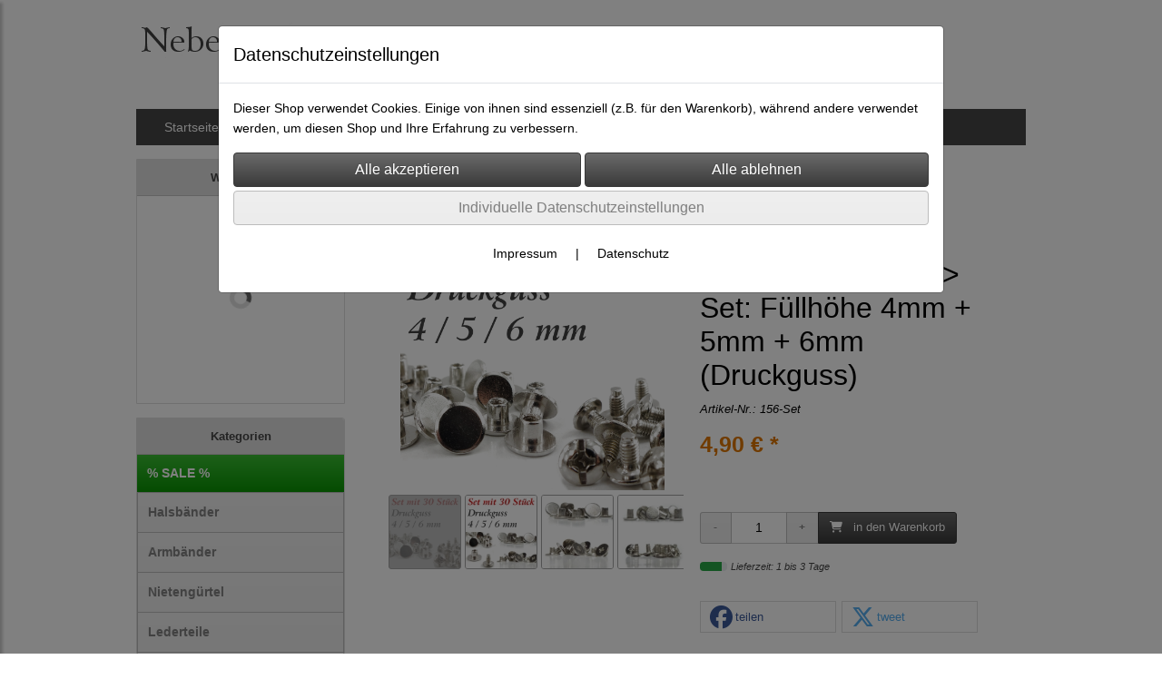

--- FILE ---
content_type: text/html; charset=UTF-8
request_url: https://www.nietenschmuck.de/zubehor_30_stuck_gurtelschrauben_set_fullhohe_4mm_5mm_6mm_druckguss_/bild/7
body_size: 11114
content:

<!DOCTYPE html>
<html lang="de">
<head>

		<base href="//www.nietenschmuck.de" />
	<meta http-equiv="Content-Language" content="de" />
    <meta charset="utf-8">  
	<meta http-equiv="content-type" content="text/html; charset=utf-8">
    <title>Zubehör: 30 Stück Gürtelschrauben >> Set:  Füllhöhe 4mm + 5mm + 6mm (Druckguss) - Nietenschmuck Shop - Killernieten - Choker - Nietengürtel - Nietenhalsband - Nietenarmband - Nieten - Schraubnieten - Gothic - Punk - Steampunk</title>
    <meta name="keywords" content="Zubehör: 30 Stück Gürtelschrauben >> Set:  Füllhöhe 4mm + 5mm + 6mm (Druckguss), Zubehör:, 30, Stück, Gürtelschrauben, >>, Set:, , Füllhöhe, 4mm, +, 5mm, +, 6mm, (Druckguss), 
		
			
				
		
			
			
				Nieten & Zubehör
			
		
		
			
				Gürtelschrauben
			
		
			
		" />
    <meta name="description" content="Zubehör: 30 Stück Gürtelschrauben >> Set:  Füllhöhe 4mm + 5mm + 6mm (Druckguss) - Preis: 4,90 € - Zubeh&ouml;rKleinstahlteile &amp; Verbindungen
Buch- G&uuml;rtelschrauben,Chicagoschrauben
Setangeb..." />
	<meta name="viewport" content="width=device-width, initial-scale=1, shrink-to-fit=no">
	<link href="/data/pics/favicon/favicon_.ico" rel="shortcut icon" type="image/x-icon" /><meta name="google-site-verification" content="GIC5-jvMl2bSA66NqtJjcK_hQyhE3-WhsNLETU89awY" /><meta name="robots" content="index, follow" />
	<link rel="alternate" type="application/rss+xml" title="Nietenschmuck Shop - Killernieten - Choker - Nietengürtel - Nietenhalsband - Nietenarmband - Nieten - Schraubnieten - Gothic - Punk - Steampunk RSS Feed" href="/rss" />
	<link rel="canonical" href="https://www.nietenschmuck.de/zubehor_30_stuck_gurtelschrauben_set_fullhohe_4mm_5mm_6mm_druckguss_"/>    <meta name="page-topic" content="" />
    <meta name="distribution" content="global" />
	<meta HTTP-EQUIV="cache-control" content="no-cache" />

    
	<noscript>
		<link rel="STYLESHEET" media="screen" type="text/css" href="/style" />
	</noscript>			
		
		<script type="text/javascript" src="/javascript"></script>
		
				
		<script type="text/javascript">
			
			document.write('<link rel="stylesheet" media="screen" type="text/css" href="/style">');

			/* <![CDATA[ */
			_confg['demo'] = false;			
			_confg['cancel_orderprocess_id'] = 49409;
			_confg['last_page_name'] = 'zubehor_30_stuck_gurtelschrauben_set_fullhohe_4mm_5mm_6mm_druckguss_';
			_confg['last_page_name_temp'] = 'zubehor_30_stuck_gurtelschrauben_set_fullhohe_4mm_5mm_6mm_druckguss_';
			_confg['load_social_media'] = true;
			_confg['standalone_orderprocess'] = false;
			_confg['gallery_scroll_animation'] = 0;
			_confg['popup_after_into_cart'] = false;
			_confg['curreny_code_type'] = 'EUR';
			
			var hashManager;			

			$(function() {
				onload();

				// convert html to ajax links
				optimize_html_links();
				optimize_special_html_links();
				
				// HISTORY
				History.Adapter.bind(window,'statechange',function() {
					historyTarget(History.getState().data.id);
				});
				
				// if ID in url
				if ( (49409 != 0) && (!false) ) {
											// NON-JS-tagcloud-link to JS
						if (document.URL.search(/\/search\/+/) != -1) {
							var tagcloud_data = document.URL.split('/search/');
							$('#input_topsearch').val(decodeURI(tagcloud_data[1]));
							search('top');
						}
						else {
							var reloaded_pagename = 'page';
							if (false) {
								// extract name in html5-format-url
								reloaded_pagename = '';
							}						
							_confg['goto'] = 'reload';
							
							// add something to url, otherwise site wont reload, because its the same URL
							if (reloaded_pagename.slice(-1) == '-') {
								reloaded_pagename = reloaded_pagename.substr(0, reloaded_pagename.length-1);
							}
							else {
								reloaded_pagename = reloaded_pagename+"-";
							}
							// load requested page
							addHistoryEvent(reloaded_pagename, 49409);
						}
									}
				// hash in URL
				else {
											//_confg['site_entered'] = true;
						_confg['scroll'] = false;
						addHistoryEvent('Startseite', 39202120);				}
				
				
				// demo slider
							});
			
						_confg['automatic_scroll'] = 'Y';

			
		var lang = [];lang['besucher_online'] = 'Besucher online';lang['captcha_error'] = 'Der Sicherheitscode wurde nicht korrekt eingegeben.';lang['diese_email_existiert_nicht'] = 'Diese Emailadresse existiert nicht';lang['email_muss_validiert_werden'] = 'Ihnen wurde soeben eine Bestätigungs-Email zu Ihrer neuen Emailadresse geschickt. Sobald Sie diese bestätigt haben gilt diese neue Emailadresse.';lang['passwort_wurde_geaendert'] = 'Ihr Passwort wurde geändert.';lang['anfrage_nicht_versendet_weil_zu_lange_inaktiv'] = '<b>Ihre Anfrage konnte nicht versendet werden, da Sie zu lange inaktiv waren!</b><br/>Bitte loggen Sie sich erneut ein.';lang['anfrage_erfolgreich_versendet'] = '<b>Ihre Anfrage wurde erfolgreich versendet.</b><br/>Eine Antwort erhalten Sie an folgende Email-Adresse';lang['aus_warenkorb_entfernt'] = 'Produkt aus Warenkorb entfernt';lang['kein_gueltiger_wert'] = 'Kein gültiger Wert';lang['startseite'] = 'Startseite';lang['mein_konto'] = 'Mein Konto';lang['login'] = 'Login';lang['adresse_nicht_gefunden'] = 'Die folgende Adresse wurde leider nicht gefunden und kann nicht grafisch dargestellt werden';lang['von_merkzettel_entfernt'] = 'von Merkzettel entfernt';lang['auf_merkzettel_gesetzt'] = 'auf Merkzettel gesetzt';lang['ihr_kommentar_wurde_erfolgreich_eingetragen'] = 'Ihre Bewertung wurde erfolgreich eingetragen.';lang['einloggen_um_kommentar_zu_schreiben'] = 'Sie müssen eingeloggt sein um eine Bewertung eintragen zu können.';lang['alle_felder_ausfuellen'] = 'Bitte füllen Sie alle erforderlichen Felder aus';lang['bewertung_100_zeichen'] = 'Die Bewertung muss mindestens 100 Zeichen lang sein';lang['bestellstatus'] = 'Bestellstatus';lang['warenkorb'] = 'Warenkorb';lang['bitte_geben_sie_einen_suchbegriff_ein'] = 'Bitte geben Sie einen Suchbegriff ein.';lang['mindestbestellmenge_unterschritten'] = 'Die Mindestbestellmenge darf nicht unterschritten werden.';lang['mindestbestellmenge'] = 'Mindestbestellmenge';lang['bestellung_erfolgreich_versendet'] = 'Bestellung erfolgreich versendet';lang['fehlende_angaben_ergaenzen'] = 'Bitte ergänzen Sie alle fehlenden Angaben';lang['gueltige_menge_angeben'] = 'Bitte geben Sie eine gültige Menge an (ganze Zahlen)';lang['daten_geaendert'] = 'Daten wurden geändert';lang['zahlungsart_gewaehlt'] = 'Zahlungsart gewählt';lang['lieferadresse'] = 'lieferadresse';lang['suche'] = 'Suche';lang['aus_warenkorb_entfernen'] = 'Folgendes Produkt aus Warenkorb entfernen:';lang['erst_registrieren'] = 'Sie müssen sich erst registrieren / einloggen';lang['packstation_und_nummer'] = 'Packstation und Nummer';lang['strasse_und_hausnummer'] = 'Straße und Hausnummer';lang['account_geloescht'] = 'Ihr Kundenaccount wurde gelöscht.';lang['validate_same_psws'] = 'Die Passwörter müssen übereinstimmen';lang['validate_emailExists'] = 'Diese E-Mail-Adresse ist schon vergeben.';lang['validate_emailDoesNotExists'] = 'Diese E-Mail-Adresse existiert nicht.';lang['validate_wrongPSW'] = 'Das Passwort ist nicht korrekt.';lang['validate_email'] = 'Geben Sie bitte eine gültige E-Mail Adresse ein (z.B. max@mustermann.de).';lang['validate_required'] = 'Dieses Feld muss ausgefüllt werden.';lang['mindestens_xx_zeichen'] = 'Noch mindestens XX Zeichen.';			/* ]]> */
		</script>
		
			
	

</head>


<body class="" id="body" data-spy="scroll" data-target="#header" data-offset="10" style="background-color: #ffffff;">
	
	<div class="body">
		<input type="hidden" id="filter_cat_id" value="none" />
		<input type="hidden" id="filter_activated" value="0" />		
		<input type="hidden" id="filter_rangeinput_min_price" value="" />
		<input type="hidden" id="filter_rangeinput_max_price" value="" />
		<input type="hidden" id="filter_rangeinput_min_current" value="" />
		<input type="hidden" id="filter_rangeinput_max_current" value="" />
		<input type="hidden" id="filter_manufacturer" value="" />
		<div class="tooltip left tooltip-fixed" id="popover_notice" tabindex="-1" role="popover">
		</div>
		<nav id="sidebar-left" class="mobile-sidebar-menu" data-toggle="collapse">
			<div class="row no-gutters m-2">
				<div class="col-8">
		<div class="header-search ml-0 align-self-center search-mobile">
			<div class="input-group">
				<input type="text" class="form-control " id="inp_search-mobile" placeholder="Suche..." onkeypress="key_press_enter(0, 0, 'search-mobile', event);">
					<span class="input-group-btn">
						<button class="btn btn-light" type="button" onclick="search('search-mobile', 0);"><i class="fa fa-search"></i></button>
					</span>
			</div>
		</div>
				</div>
				<div class="col-4">
				<div id="dismiss" class="float-right">
					<i class="fas fa-arrow-left"></i>
				</div>
				</div>
				
			</div>
			<div id="menu-content" class="m-1"></div>
		</nav>
		<nav id="sidebar-right" class="mobile-sidebar-cart" data-toggle="collapse">
			<div class="row no-gutters m-2">
				<div id="dismiss">
					<i class="fas fa-arrow-right"></i>
				</div>
			</div>
			<div class="m-2" id="cart-mobile">
			</div>
		</nav>
		<div class="overlay"></div>
		<header id="header-fixed" class="header header-scroll-control d-block d-lg-none">
			<div class="header-body container-fluid h-100">
				<div class="header-container container container-fluid p-0 h-100">
					<div class="header-row container-fluid p-0 h-100">
						<div class="col justify-content-start h-100">
							<div class="row h-100">
		<button class="btn header-btn-collapse-nav align-self-center" data-toggle="collapse" data-target=".mobile-sidebar-menu">
			<i class="fa fa-bars"></i>
		</button>
		<div class="header-search ml-0 align-self-center d-none d-lg-block">
			<div class="input-group">
				<input type="text" class="form-control header-search-inp" id="inp_search-header" placeholder="Suche..." onkeypress="key_press_enter(0, 0, 'search-header', event);">
					<span class="input-group-btn">
						<button class="btn btn-light" type="button" onclick="search('search-header', 0);"><i class="fa fa-search"></i></button>
					</span>
			</div>
		</div>
									<div class="d-lg-none align-self-center ml-auto mobile-header-logo">
										<a id="html_link_shq96wFkqa" name="startseite" coords="index.php?id=39202120" href="/startseite" scroll_to_top="false">
											<img alt="Logo" src="data/pics/logo/logo_mobile_1610388296.jpg">
										</a>
									</div>
								<div class="align-self-center ml-auto">
									
		<button class="btn header-btn-collapse-cart align-self-center" data-toggle="collapse" data-target=".mobile-sidebar-cart">
			<i class="fa fa-shopping-cart"></i>
		</button>
								</div>
							</div>
						</div>
					</div>
				</div>
			</div>
		</header>
			<header id="header-logo" class="header ">
				<div class="header-body">
					<div id="div_logo" class="header-container container container-fluid p-0 div_logo">
						<div class="header-row container-fluid p-0" style="background-color: #ffffff;">
							
			<div class="card d-none d-lg-flex">
				<img onclick="addHistoryEvent('Startseite', 39202120);" onload="$(this).css('maxWidth', '1100px');" class="card-img img-fluid" src="data/pics/logo/logo_1530183468.jpg?rand=344712999" alt="Logo">
				<div class="card-img-overlay">
					
		<div id="orderprocess_backtoshop_button_outer" class="orderprocess_backtoshop_button_outer hide" style="">
			<a class="btn btn-sm" href="javascript: ;" data-confirm-action="var arr=['191021202', '191021203', '191021204', '191021205', '191502120']; if ( (_confg['cancel_orderprocess_id'] != '') && (jQuery.inArray(_confg['cancel_orderprocess_id'].toString(), arr) == -1)) { addHistoryEvent(_confg['cancel_orderprocess_name'], _confg['cancel_orderprocess_id']); } else { addHistoryEvent('Startseite', 39202120); } " data-confirm="Zurück zum Shop und Bestellvorgang unterbrechen?">Zurück zum Shop</a>
			
		</div>
		<div class="header-search ml-0 align-self-center d-none d-lg-block">
			<div class="input-group">
				<input type="text" class="form-control " id="inp_search-logo" placeholder="Suche..." onkeypress="key_press_enter(0, 0, 'search-logo', event);">
					<span class="input-group-btn">
						<button class="btn btn-light" type="button" onclick="search('search-logo', 0);"><i class="fa fa-search"></i></button>
					</span>
			</div>
		</div>
				</div>
			</div>
						</div>
					</div>
				</div>
			</header>
			<header id="header" class="header ">
				<div class="header-body p-0 ">
					
					
		<div class="header-container container container-fluid p-0">
			<div class="header-row container-fluid menu">
				<div class="col justify-content-start">
					<div class="row">
						<div class="header-nav">
							<div class="header-nav-main header-nav-main-effect-1 header-nav-main-sub-effect-1">
								
<nav class="collapse nav" role="navigation">
<ul class="nav nav-pills" id="mainNav">
			<li ><a id="html_link_N5YpKvNQjf" name="startseite" coords="index.php?id=39202120" href="/startseite" scroll_to_top="false">Startseite</a></li><li onclick="_confg['scroll'] = false;"><a id="html_link_BmZbbmLd23" name="nietengurtel" coords="index.php?id=29010212033" href="/p/nietenguertel/0/1" scroll_to_top="false">Nietengürtel</a></li><li onclick="_confg['scroll'] = false;"><a id="html_link_A4Sa65pB2j" name="halsbander" coords="index.php?id=29010212020" href="/p/halsbaender/0/1" scroll_to_top="false">Halsbänder</a></li><li onclick="_confg['scroll'] = false;"><a id="html_link_IbNEg89Dtv" name="armbander" coords="index.php?id=29010212026" href="/p/armbaender/0/1" scroll_to_top="false">Armbänder</a></li><li onclick="_confg['scroll'] = false;"><a id="html_link_2aN8XaHeUK" name="lederteile" coords="index.php?id=29010212042" href="/p/lederteile/0/1" scroll_to_top="false">Lederteile</a></li><li class="dropdown " onclick="_confg['scroll'] = false;"><a class="dropdown-item dropdown-toggle" id="html_link_dvp4WiRjh6" name="killernieten_nieten" coords="index.php?id=29010212034" href="/p/nieten-und-zubehoer/0/1" scroll_to_top="false">Killernieten & Nieten</a><ul class="dropdown-menu">
							<li onclick="">
								<a class="dropdown-item" id="html_link_SfZFoSXm9M" name="schraubnieten_stuck" coords="index.php?id=29010212036" href="/p/schraubnieten_stuck/0/1" scroll_to_top="false">
									Schraubnieten  >> Stück</a></li>
							<li onclick="">
								<a class="dropdown-item" id="html_link_rWGOiybfW0" name="schraubnieten_menge" coords="index.php?id=29010212037" href="/p/schraubnieten_menge/0/1" scroll_to_top="false">
									Schraubnieten >> Menge</a></li>
							<li onclick="">
								<a class="dropdown-item" id="html_link_WXteHBKigq" name="o-ringe_d-ringe" coords="index.php?id=29010212041" href="/p/o-ringe_d-ringe/0/1" scroll_to_top="false">
									O-Ringe >>  D-Ringe</a></li>
							<li onclick="">
								<a class="dropdown-item" id="html_link_YHTR0CIYFF" name="gurtelschrauben" coords="index.php?id=29010212040" href="/p/guertelschrauben/0/1" scroll_to_top="false">
									Gürtelschrauben</a></li>
							<li onclick="">
								<a class="dropdown-item" id="html_link_2X6XrJOmQU" name="hohlnieten" coords="index.php?id=29010212039" href="/p/hohlnieten/0/1" scroll_to_top="false">
									Hohlnieten</a></li>
							<li onclick="">
								<a class="dropdown-item" id="html_link_YBL3Fvsl7B" name="motivnieten" coords="index.php?id=29010212038" href="/p/motivnieten/0/1" scroll_to_top="false">
									Motivnieten</a></li>
							<li onclick="">
								<a class="dropdown-item" id="html_link_LsTOBtAR4f" name="schnallen_karabiner" coords="index.php?id=29010212046" href="/p/schnallen_karabiner/0/1" scroll_to_top="false">
									Schnallen >>  Karabiner</a></li></ul></li>
			<li ><a id="html_link_38BEGXNKlC" name="agb" coords="index.php?id=39402120" href="/content/agb" scroll_to_top="false">AGB</a></li>
			<li ><a id="html_link_cY788X6U7y" name="kontaktformular" coords="index.php?id=39602120" href="/content/kontaktformular" scroll_to_top="false">Kontakt</a></li>
</ul>
</nav>	
							</div>
							
						</div>
					</div>
				</div>
			</div>
		</div>
					
				</div>
			</header>
		<div role="main" class="main shop template-3">
			<div class="container container-fluid">
<div class="row" id="main_outer">
	
	<div id="div_main_links" class="col-12 col-lg-3 order-2 order-lg-1 div_main_links">
		
					<div class="row no-gutters">
						<div class="col-lg-12 d-none d-lg-block">
							<div id="side_cart" class="card sidebox left">
								<h6 class="card-header">Warenkorb</h2>		
								
								<div class="card-body pb-1 px-1">
									<table>
										<tbody id="cart">
										</tbody>
									</table>
								</div>
							</div>
						</div>
					</div>
	<div class="row no-gutters">
			<div class="col col-12 col-sm-6 col-lg-12">
				<div class="row no-gutters">
					<div class="col-lg-12 d-none d-lg-block">
						<div class="card sidebox left">
							<h6 id="headline_18" class="card-header">Kategorien</h2>		
							
							<div id="div_categories" class="card-body">
								
							<div class="side_div_cats" id="div_sidediv_cats_sa" onclick="_confg['scroll'] = false; addHistoryEvent('SALE', 290102120004);">
								<a class="btn sale" id="html_special_link_NwZQ0jpJPv" name="sale-cat" coords="index.php?id=2901021204" href="/p/SALE/0/1">
									% SALE %
								</a>
							</div>
				<div class="side_div_cats side_div_cats_parent" id="div_sidediv_cats_20" onclick="addHistoryEvent('halsbaender', 29010212020);" style="">
					<a class="btn  primary" id="html_special_link_c08he92jmd" name="produkte" coords="index.php?id=29010212020" href="/p/halsbaender/0/1">
							Halsbänder
							
					</a>
				</div>
				<div class="side_div_cats side_div_cats_parent" id="div_sidediv_cats_26" onclick="addHistoryEvent('armbaender', 29010212026);" style="">
					<a class="btn  primary" id="html_special_link_Yhs8BQoerr" name="produkte" coords="index.php?id=29010212026" href="/p/armbaender/0/1">
							Armbänder
							
					</a>
				</div>
				<div class="side_div_cats side_div_cats_parent" id="div_sidediv_cats_33" onclick="addHistoryEvent('nietenguertel', 29010212033);" style="">
					<a class="btn  primary" id="html_special_link_k8N6F1yrpa" name="produkte" coords="index.php?id=29010212033" href="/p/nietenguertel/0/1">
							Nietengürtel
							
					</a>
				</div>
				<div class="side_div_cats side_div_cats_parent" id="div_sidediv_cats_42" onclick="addHistoryEvent('lederteile', 29010212042);" style="">
					<a class="btn  primary" id="html_special_link_zDmiHJf3Cs" name="produkte" coords="index.php?id=29010212042" href="/p/lederteile/0/1">
							Lederteile
							
					</a>
				</div>
				<div class="side_div_cats side_div_cats_parent" id="div_sidediv_cats_34" onclick="addHistoryEvent('nieten-und-zubehoer', 29010212034);" style="">
					<a class="btn  primary" id="html_special_link_1mb337QLvs" name="produkte" coords="index.php?id=29010212034" href="/p/nieten-und-zubehoer/0/1">
							Nieten & Zubehör
							
					</a>
				</div><div class="side_cats_sub_outer ">
				<div class="side_div_cats side_div_cats_child" id="div_sidediv_cats_36" onclick="addHistoryEvent('schraubnieten_stuck', 29010212036);" style="padding-left: 17px;">
					<a class="btn  catside_child btn-sm" id="html_special_link_yvnswxsE8D" name="produkte" coords="index.php?id=29010212036" href="/p/schraubnieten_stuck/0/1">
							Schraubnieten  >> Stück
							
					</a>
				</div>
				<div class="side_div_cats side_div_cats_child" id="div_sidediv_cats_37" onclick="addHistoryEvent('schraubnieten_menge', 29010212037);" style="padding-left: 17px;">
					<a class="btn  catside_child btn-sm" id="html_special_link_MYpJZFur9R" name="produkte" coords="index.php?id=29010212037" href="/p/schraubnieten_menge/0/1">
							Schraubnieten >> Menge
							
					</a>
				</div>
				<div class="side_div_cats side_div_cats_child" id="div_sidediv_cats_41" onclick="addHistoryEvent('o-ringe_d-ringe', 29010212041);" style="padding-left: 17px;">
					<a class="btn  catside_child btn-sm" id="html_special_link_3qEhil1kkK" name="produkte" coords="index.php?id=29010212041" href="/p/o-ringe_d-ringe/0/1">
							O-Ringe >>  D-Ringe
							
					</a>
				</div>
				<div class="side_div_cats side_div_cats_child" id="div_sidediv_cats_40" onclick="addHistoryEvent('guertelschrauben', 29010212040);" style="padding-left: 17px;">
					<a class="btn  catside_child btn-sm" id="html_special_link_4q9pLxEXMQ" name="produkte" coords="index.php?id=29010212040" href="/p/guertelschrauben/0/1">
							Gürtelschrauben
							
					</a>
				</div>
				<div class="side_div_cats side_div_cats_child" id="div_sidediv_cats_39" onclick="addHistoryEvent('hohlnieten', 29010212039);" style="padding-left: 17px;">
					<a class="btn  catside_child btn-sm" id="html_special_link_nrYDBE0YGu" name="produkte" coords="index.php?id=29010212039" href="/p/hohlnieten/0/1">
							Hohlnieten
							
					</a>
				</div>
				<div class="side_div_cats side_div_cats_child" id="div_sidediv_cats_38" onclick="addHistoryEvent('motivnieten', 29010212038);" style="padding-left: 17px;">
					<a class="btn  catside_child btn-sm" id="html_special_link_LpOHHNLQJT" name="produkte" coords="index.php?id=29010212038" href="/p/motivnieten/0/1">
							Motivnieten
							
					</a>
				</div>
				<div class="side_div_cats side_div_cats_child" id="div_sidediv_cats_46" onclick="addHistoryEvent('schnallen_karabiner', 29010212046);" style="padding-left: 17px;">
					<a class="btn  catside_child btn-sm" id="html_special_link_yi9lVmATu9" name="produkte" coords="index.php?id=29010212046" href="/p/schnallen_karabiner/0/1">
							Schnallen >>  Karabiner
							
					</a>
				</div></div>
							</div>
						</div>
					</div>
				</div>
			</div>
			<div class="col col-12 col-sm-6 col-lg-12">
				<div class="row no-gutters">
					<div class="col-lg-12 d-none d-lg-block">
						<div class="card sidebox left">
							<h6 id="headline_20" class="card-header">Artikelsuche</h2>		
							
							<div id="div_sidesearch" class="card-body">
								
	<div>
		<div id="non_js_div_search" name="search_1">
		<form ENCTYPE="multipart/form-data" action="/2901021202/suchergebnisse" method="post" style="margin: 0px; padding: 0px;">
			
			<div class="row no-gutters">
			
				<input type="hidden" name="action" value="search" />
	<div class="header-search m-0 p-2">
		<div class="input-group">
			<input type="text" class="form-control" id="inp_search-side_1" name="search" placeholder="Suche..." onkeypress="key_press_enter(1, 0, 'search-side', event);">
				<span class="input-group-btn">
					<button id="non_js_search" class="btn btn-light" type="button" onclick="search('search-side', 1);"><i class="fa fa-search"></i></button>
				</span>
		</div>
	</div>
			</div>
		</form>
		</div>
		<div style="display: none; visibility: hidden;">
	<div class="header-search m-0 p-2">
		<div class="input-group">
			<input type="text" class="form-control" id="inp_search-side_1" name="search" placeholder="Suche..." onkeypress="key_press_enter(1, 0, 'search-side', event);">
				<span class="input-group-btn">
					<button id="js_btn_search_1" class="btn btn-light" type="button" onclick="search('search-side', 1);"><i class="fa fa-search"></i></button>
				</span>
		</div>
	</div>
		</div>
	</div>
							</div>
						</div>
					</div>
				</div>
			</div>
			<div class="col col-12 col-sm-6 col-lg-12">
				<div class="row no-gutters">
					<div class="col-lg-12 d-none d-lg-block">
						<div class="card sidebox left">
							<h6 id="div_login_headline" class="card-header">Login</h2>		
							
							<div id="div_login" class="card-body">
								
		<div class="row no-gutters p-2">
			<div class="col-12">
	<div class="box-content">
		<form>
			<div class="form-row m-0">
				<div class="form-group w-100 mb-1">
					<div class="input-group">
						<div class="input-group-prepend">
							<span class="input-group-text"><i class="fas fa-envelope fa-fw"></i></span>
						</div>
						<input id="input_email_login_:::RANDOM:::" name="email" onkeypress="key_press_enter(':::RANDOM:::', 0, 'login', event);" class="form-control form-control-sm" type="text" placeholder="Email">
					</div>
				</div>
			</div>

			<div class="form-row m-0">				
				<div class="form-group w-100">
					<div class="input-group">
						<div class="input-group-prepend">
							<span class="input-group-text"><i class="fas fa-lock fa-fw"></i></span>
						</div>
						<input id="input_psw_:::RANDOM:::" name="userpsw" onkeypress="key_press_enter(':::RANDOM:::', 0, 'login', event);" class="form-control form-control-sm" type="password" placeholder="Passwort">
					</div>
				</div>
			</div>

			<div class="form-row">
				<div class="form-group col">
					<div class="form-check form-check-inline">
						<label class="form-check-label">
							<input class="form-check-input" type="checkbox" id="remind_me_:::RANDOM:::" name="remind_me"> eingeloggt bleiben?
						</label>
					</div>
				</div>
			</div>
			
			<div class="form-row">
				<div class="form-group col">
					<button type="button" onclick="log_in(':::RANDOM:::');" class="btn btn-sm float-right mb-1 w-100 text-right">einloggen</button>
				</div>
			</div>
		</form>
	</div>
			</div>
		</div>
	<div class="row no-gutters px-2 pb-2">
		<div class="col-12">
		<a id="html_link_sIgMqtj8er" name="registrierung" coords="index.php?id=19202120" href="/customer/register">Registrierung</a><br/>
		<a id="html_link_vDsh09gr5R" name="passwort-vergessen" coords="index.php?id=196021200" href="/customer/passwordreminder">Passwort vergessen</a>
	</div>
	</div>
							</div>
						</div>
					</div>
				</div>
			</div>
	</div>
	</div>

	<div id="div_inhalt" class="col-12 col-lg-9 order-1 order-lg-2 div_inhalt">
		
	<div class="col-12 col-lg-6" id="cat_path">
		<nav aria-label="breadcrumb">
			<ol class="breadcrumb" itemscope itemtype="http://schema.org/BreadcrumbList">
				
		<li class="breadcrumb-item" itemprop="itemListElement" itemscope  itemtype="http://schema.org/ListItem">
			
			<a itemprop="item" id="html_link_tDw1GuIU5W" name="nieten-und-zubehoer" coords="index.php?id=29010212034" href="/p/nieten-und-zubehoer/0/1">
				<span itemprop="name">Nieten & Zubehör</span>
			</a><meta itemprop="position" content="2" />
		</li>
		<li class="breadcrumb-item active" itemprop="itemListElement" itemscope  itemtype="http://schema.org/ListItem">
			<a itemprop="item" id="html_link_OE11CSOWrS" name="guertelschrauben" coords="index.php?id=29010212040" href="/p/guertelschrauben/0/1">
				<span itemprop="name">Gürtelschrauben</span>
			</a><meta itemprop="position" content="1" />
		</li>
			</ol>
		</nav>
	</div><div class="row no-gutters details_outer details_outer_409" itemscope itemtype="http://schema.org/Product">
		<div class="col-12 col-sm-6">
			
			<input type="hidden" id="quantity_imgs" name="quantity_imgs" value="8">
			
			<div class="details_image_img_outer">
					<a target="_blank" href="/productpics/762fdfac90552790ede9759cf5c6b50a/zubehor_30_stuck_gurtelschrauben_set_fullhohe_4mm_5mm_6mm_druckguss_-7.jpg">
					<div class="details_image_img_outer">
						<img class="img-fluid" alt="Bild 1 von Zubehör: 30 Stück Gürtelschrauben >> Set:  Füllhöhe 4mm + 5mm + 6mm (Druckguss)" src="/productpics/762fdfac90552790ede9759cf5c6b50a/zubehor_30_stuck_gurtelschrauben_set_fullhohe_4mm_5mm_6mm_druckguss_-7.jpg" style="cursor: pointer;" />
					</div>
					</a>
						<div class="image_gallery_thumbs_outer_non_js">
								<div class="non_js_image_gallery_thumbs_outer">
									<a target="" href="zubehor_30_stuck_gurtelschrauben_set_fullhohe_4mm_5mm_6mm_druckguss_/bild/9" class="non_js_image_gallery_thumbs ">
										<img border="0" alt="Bild 1 von Zubehör: 30 Stück Gürtelschrauben >> Set:  Füllhöhe 4mm + 5mm + 6mm (Druckguss)" src="/productthumbs/c60a850010979d2d73aff037c4c1e00f/zubehor_30_stuck_gurtelschrauben_set_fullhohe_4mm_5mm_6mm_druckguss_-9.jpg"/>
									</a>
								</div>
								<div class="non_js_image_gallery_thumbs_outer">
									<a target="" href="zubehor_30_stuck_gurtelschrauben_set_fullhohe_4mm_5mm_6mm_druckguss_/bild/2" class="non_js_image_gallery_thumbs ">
										<img border="0" alt="Bild 2 von Zubehör: 30 Stück Gürtelschrauben >> Set:  Füllhöhe 4mm + 5mm + 6mm (Druckguss)" src="/productthumbs/248e8da6c6aee0adb31c6faf8ba9fd83/zubehor_30_stuck_gurtelschrauben_set_fullhohe_4mm_5mm_6mm_druckguss_-2.jpg"/>
									</a>
								</div>
								<div class="non_js_image_gallery_thumbs_outer">
									<a target="" href="zubehor_30_stuck_gurtelschrauben_set_fullhohe_4mm_5mm_6mm_druckguss_/bild/3" class="non_js_image_gallery_thumbs ">
										<img border="0" alt="Bild 3 von Zubehör: 30 Stück Gürtelschrauben >> Set:  Füllhöhe 4mm + 5mm + 6mm (Druckguss)" src="/productthumbs/bccd23fd38d0c7e0d963b36d609ecef5/zubehor_30_stuck_gurtelschrauben_set_fullhohe_4mm_5mm_6mm_druckguss_-3.jpg"/>
									</a>
								</div>
								<div class="non_js_image_gallery_thumbs_outer">
									<a target="" href="zubehor_30_stuck_gurtelschrauben_set_fullhohe_4mm_5mm_6mm_druckguss_/bild/4" class="non_js_image_gallery_thumbs ">
										<img border="0" alt="Bild 4 von Zubehör: 30 Stück Gürtelschrauben >> Set:  Füllhöhe 4mm + 5mm + 6mm (Druckguss)" src="/productthumbs/afbf3ab6ac61629ff97e4575d1b15555/zubehor_30_stuck_gurtelschrauben_set_fullhohe_4mm_5mm_6mm_druckguss_-4.jpg"/>
									</a>
								</div>
								<div class="non_js_image_gallery_thumbs_outer">
									<a target="" href="zubehor_30_stuck_gurtelschrauben_set_fullhohe_4mm_5mm_6mm_druckguss_/bild/5" class="non_js_image_gallery_thumbs ">
										<img border="0" alt="Bild 5 von Zubehör: 30 Stück Gürtelschrauben >> Set:  Füllhöhe 4mm + 5mm + 6mm (Druckguss)" src="/productthumbs/c7ff9a35c9153bb4f0dc8256351ea829/zubehor_30_stuck_gurtelschrauben_set_fullhohe_4mm_5mm_6mm_druckguss_-5.jpg"/>
									</a>
								</div>
								<div class="non_js_image_gallery_thumbs_outer">
									<a target="" href="zubehor_30_stuck_gurtelschrauben_set_fullhohe_4mm_5mm_6mm_druckguss_/bild/6" class="non_js_image_gallery_thumbs ">
										<img border="0" alt="Bild 6 von Zubehör: 30 Stück Gürtelschrauben >> Set:  Füllhöhe 4mm + 5mm + 6mm (Druckguss)" src="/productthumbs/da213690cbf5ba278cb06b91e1969df7/zubehor_30_stuck_gurtelschrauben_set_fullhohe_4mm_5mm_6mm_druckguss_-6.jpg"/>
									</a>
								</div>
								<div class="non_js_image_gallery_thumbs_outer">
									<a target="" href="zubehor_30_stuck_gurtelschrauben_set_fullhohe_4mm_5mm_6mm_druckguss_/bild/7" class="non_js_image_gallery_thumbs  image_gallery_thumb_outer_clicked">
										<img border="0" alt="Bild 7 von Zubehör: 30 Stück Gürtelschrauben >> Set:  Füllhöhe 4mm + 5mm + 6mm (Druckguss)" src="/productthumbs/762fdfac90552790ede9759cf5c6b50a/zubehor_30_stuck_gurtelschrauben_set_fullhohe_4mm_5mm_6mm_druckguss_-7.jpg"/>
									</a>
								</div>
								<div class="non_js_image_gallery_thumbs_outer">
									<a target="" href="zubehor_30_stuck_gurtelschrauben_set_fullhohe_4mm_5mm_6mm_druckguss_/bild/8" class="non_js_image_gallery_thumbs ">
										<img border="0" alt="Bild 8 von Zubehör: 30 Stück Gürtelschrauben >> Set:  Füllhöhe 4mm + 5mm + 6mm (Druckguss)" src="/productthumbs/78fad166b9965d1ae01658c2ec977c5e/zubehor_30_stuck_gurtelschrauben_set_fullhohe_4mm_5mm_6mm_druckguss_-8.jpg"/>
									</a>
								</div>
						</div><link itemprop="image" href="/productpics/c60a850010979d2d73aff037c4c1e00f/zubehor_30_stuck_gurtelschrauben_set_fullhohe_4mm_5mm_6mm_druckguss_-9.jpg" /><link itemprop="image" href="/productpics/248e8da6c6aee0adb31c6faf8ba9fd83/zubehor_30_stuck_gurtelschrauben_set_fullhohe_4mm_5mm_6mm_druckguss_-2.jpg" /><link itemprop="image" href="/productpics/bccd23fd38d0c7e0d963b36d609ecef5/zubehor_30_stuck_gurtelschrauben_set_fullhohe_4mm_5mm_6mm_druckguss_-3.jpg" /><link itemprop="image" href="/productpics/afbf3ab6ac61629ff97e4575d1b15555/zubehor_30_stuck_gurtelschrauben_set_fullhohe_4mm_5mm_6mm_druckguss_-4.jpg" /><link itemprop="image" href="/productpics/c7ff9a35c9153bb4f0dc8256351ea829/zubehor_30_stuck_gurtelschrauben_set_fullhohe_4mm_5mm_6mm_druckguss_-5.jpg" /><link itemprop="image" href="/productpics/da213690cbf5ba278cb06b91e1969df7/zubehor_30_stuck_gurtelschrauben_set_fullhohe_4mm_5mm_6mm_druckguss_-6.jpg" /><link itemprop="image" href="/productpics/762fdfac90552790ede9759cf5c6b50a/zubehor_30_stuck_gurtelschrauben_set_fullhohe_4mm_5mm_6mm_druckguss_-7.jpg" /><link itemprop="image" href="/productpics/78fad166b9965d1ae01658c2ec977c5e/zubehor_30_stuck_gurtelschrauben_set_fullhohe_4mm_5mm_6mm_druckguss_-8.jpg" />
			</div>
		</div><div class="col-12 col-sm-6">
		<div class="details_name p-2">
			<h1 itemprop="name">Zubehör: 30 Stück Gürtelschrauben >> Set:  Füllhöhe 4mm + 5mm + 6mm (Druckguss)</h1>
			<p class="details_prod_nr m-0">Artikel-Nr.: <i>156-Set</i></p><meta itemprop="sku" content="156-Set" />
		</div><span itemprop="offers" itemscope itemtype="http://schema.org/Offer">
		<div class="details_price p-2">
			<div class="product_details_discount_price"><span>4,90 &euro; *</span><meta itemprop="price" content="4.90"/>
					<meta itemprop="priceCurrency" content="EUR" />
					<meta itemprop="itemCondition" content="http://schema.org/NewCondition" />
					<time itemprop="priceValidUntil" datetime="2026-04-21"/><meta itemprop="availability" content="http://schema.org/InStock" /><meta itemprop="url" content="https://www.nietenschmuck.de/zubehor_30_stuck_gurtelschrauben_set_fullhohe_4mm_5mm_6mm_druckguss_" />
				</div>
				<div class="details_add_infos pt-3">
					<br/><span><br/></span>
				</div>
		</div>
			<div class="row no-gutters details_button p-2">
				<div class="details_buttons w-100">
						<div class="quantity">
							<input type="button" class="btn minus" value="-">
							<input type="text" class="input-text qty text" id="amount_details_409" onkeypress="key_press_enter(409, 'amount_details_409', 'shop', event, $(this));" value="1" onfocus="if($(this).val() == '0') $(this).val('');" onblur="if ($(this).val() == '') $(this).val('0');">
							<input type="button" class="btn plus" value="+">
						</div>
					<button onclick="add_to_cart($(this), '409', 'amount_details_409', 0, 0);" class="btn btn-theme-static btn-gallery-intocart"><i class="fas fa-shopping-cart pr-2"></i> in den Warenkorb</button>
				</div>
			<span class="details_add_infos w-100 pt-3">
				
			<span class="row no-gutters details_delivery">
					<div class="progress delivery_bar float-left">
						<div class="progress-bar bg-success" role="progressbar" style="width: 80%" aria-valuenow="80" aria-valuemin="0" aria-valuemax="100"></div>
					</div>
				<span class="details_delivery_txt float-left pl-1">
					Lieferzeit: 1 bis 3 Tage		
				</span>
			</span>
			</span>
			</div>
			</span>
		</div>
				<div class="row no-gutters non-js-tabs">
					<ul>
						<h4>
				<li class="nav-item">
					<a class="nav-link active" id="tab-description" href="#description" data-toggle="tab" role="tab" aria-controls="description" aria-selected="true">
						Beschreibung
					</a>
				</li></h4>
					</ul>
						
					<ul>
						
				<div class="tab-pane fade show active" id="description" role="tabpanel" aria-labelledby="tab-description">
					<p><strong>Zubeh&ouml;r</strong><br /><strong>Kleinstahlteile &amp; Verbindungen</strong></p>
<p>Buch- G&uuml;rtelschrauben,<br />Chicagoschrauben</p>
<p><span style="color: #ff0000;"><strong>Setangebot mit 30 St&uuml;ck,</strong></span><br /><span style="color: #ff0000;"><strong>bestehend aus:</strong></span></p>
<p><span style="color: #ff0000;"><strong>10 St&uuml;ck mit F&uuml;llh&ouml;he 4mm<br /> 10 St&uuml;ck mit F&uuml;llh&ouml;he 5mm<br /> </strong></span><span style="color: #ff0000;"><strong>10 St&uuml;ck mit F&uuml;llh&ouml;he 6mm</strong></span></p>
<p>Material / Herstellung: Druckguss<br /> Innengewinde / Schraube: M3 <br /> Material: Druckguss <br /> Farbe: silber<span class="zentriert-2"><br /> <br /> Die Abbildungen in diesem Angebot zeigen den angebotenen Artikel in einer stark vergr&ouml;&szlig;erten Ansicht.</span></p>
<p>&nbsp;</p>
<p>&nbsp;</p>
<p>&nbsp;</p>
<p>&nbsp;</p>
<p>&nbsp;</p>
<p>&nbsp;</p>
<p>&nbsp;</p>
<p>&nbsp;</p>
<p>&nbsp;</p>
<p>&nbsp;</p>
<p>&nbsp;</p>
<p>&nbsp;</p>
<p>&nbsp;</p>
<p>&nbsp;</p>
<p>&nbsp;</p>
<p>&nbsp;</p>
<p>&nbsp;</p>
<p>&nbsp;</p>
<p>&nbsp;</p>
<p>&nbsp;</p>
<p>&nbsp;</p>
<p>&nbsp;</p>
<p>&nbsp;</p>
<p>&nbsp;</p>
<p>&nbsp;</p>
<p>&nbsp;</p>
<p>&nbsp;</p>
<p>&nbsp;</p>
<p>&nbsp;</p>
<p>&nbsp;</p>
<table width="100%">
<tbody>
<tr>
<td style="text-align: justify;" width="97%"><strong>Dark Style Accessoires by Nebelwerk: <br /> Gothic - Rock - Larp - Punk - Steampunk &amp; other People <br /> </strong> <br /> Spezialversand f&uuml;r Nietenartikel und Einzelnieten. Onlineshop f&uuml;r Nieten, Killernieten, Spitznieten, Ziernieten, Motivnieten und Hohlnieten. Exquisite Ledederarmb&auml;nder aus Lackleder sowie Nieteng&uuml;rtel, Nietenhalsb&auml;nder und Nietenarmb&auml;nder mit und ohne "Ring der O" finden Sie im Shop. Modeschmuck und spezielle Einzelnieten wie Pyramidennieten, Kegelnieten oder Schraubnieten wie Spitznieten, Spikenieten und Killernieten eignen sich auch bestens zum verzieren von Kleidung wie Jacken, Hosen oder Schuhen. Viele Kunden vertrauen seit vielen Jahren auf die Qualit&auml;t unserer Artikel und auf unseren Service.</td>
</tr>
</tbody>
</table>
				</div>
					</ul>
				</div>
				<div class="row no-gutters non-js-tabs">
					<ul>
						<h4>
				<li class="nav-item">
					<a class="nav-link" id="tab-manufacturer" href="#manufacturer" data-toggle="tab" role="tab" aria-controls="manufacturer" aria-selected="false">
						Hersteller
					</a>
				</li></h4>
					</ul>
						
					<ul>
						
				<div class="tab-pane" id="manufacturer" role="tabpanel" aria-labelledby="tab-manufacturer">
					
				</div>
					</ul>
				</div>
				<div class="row no-gutters non-js-tabs">
					<ul>
						<h4>
				<li class="nav-item">
					<a class="nav-link" id="tab-contact" href="#contact" data-toggle="tab" role="tab" aria-controls="contact" aria-selected="false">
						Frage stellen
					</a>
				</li></h4>
					</ul>
						
					<ul>
						
				<div class="tab-pane" id="contact" role="tabpanel" aria-labelledby="tab-contact">
					
		<div class="row no-gutters px-2">
			<div class="col-2 py-3 text-left contact_form_img"><i class="fas fa-envelope"></i></div>
			<div class="col-10 pt-4 text-left">Wir beantworten Ihre Fragen gerne! Über das untenstehende Formular können Sie uns diese zusenden.</div>
		</div>
		<form ENCTYPE="multipart/form-data" id="validate_form" action="/39602120/contact" method="post" style="margin: 0px; padding: 0px;">
			
			<div class="row no-gutters">
			
				<input type="hidden" name="action" value="" /><input type="hidden" name="" value="" />
		<div id="input_outer_email" class="col-12 col-md-6 form-group px-3 py-1">
			<label for="input_email" title="">Email: *</label>			
			<input class="form-control form-control-sm required email" id="input_email" required email type="text" name="input_email" value="" required>
		</div>
		<div id="input_outer_name" class="col-12 col-md-6 form-group px-3 py-1">
			<label for="input_name" title="">Name (optional):</label>			
			<input class="form-control form-control-sm" id="input_name" type="text" name="input_name" value="">
		</div>
		<input type="hidden" id="input_subject" name="input_subject" value="Zubehör: 30 Stück Gürtelschrauben >> Set:  Füllhöhe 4mm + 5mm + 6mm (Druckguss) [156-Set]" />
		<div id="input_outer_text" class="col-12 col-md-6 form-group px-3 py-1">
			<label for="input_text" title="">Text (optional):</label>			
			<textarea class="form-control" id="input_text" name="input_text"></textarea>
		</div>
		<div class="col-12 form-group px-3 py-1">
			<div class="form-check">
				<input class="form-check-input" type="checkbox" value="" name="copy" id="input_copy">
				<label class="form-check-label" for="input_copy">
					Kopie an mich
				</label>
			</div>
		</div><div class="w-100 d-none d-md-block"></div>
		<div class="col-12 col-md-6 form-group mt-4 mb-0 px-3 py-1" id="captcha_div">
			
		<img src="config/captcha/captcha.php?b7b5215cfd8d4cdd208d322f361ee275=b7b5215cfd8d4cdd208d322f361ee275&force=N" alt="bitte warten" />
		<a class="pl-2" href="javascript: reload_captcha();"><i class="fas fa-sync-alt"></i></a>
		</div><div class="w-100 d-none d-md-block"></div>
		<div class="col-12 col-md-6 form-group px-3 py-1">
			<div class="form-group">
				<label for="sfc">Eingabe Sicherheitscode: *</label>
				<input class="form-control form-control-sm" type="text" id="sfc" name="sfc" maxlength="5" value="" required />
			</div>
		</div><div class="w-100 d-none d-md-block"></div>
		<div class="col-12 form-group px-3 py-1">
			<div class="form-check">
				<input class="form-check-input" type="checkbox" value="" name="privacy" id="input_privacy" required>
				<label class="form-check-label" for="input_privacy">
					Ich willige ein, dass meine Angaben zur Bearbeitung und Beantwortung der Anfrage gemäß unserer <a modal-size="lg" id="box" href="templates/standard/sites/operation.navigation.php?do=get_site&what=privacy" border="0" target="_blank" title="Datenschutzerklärung">Datenschutzerklärung</a> elektronisch erhoben und gespeichert werden. <br/><br/><b>Hinweis:</b> Diese Einwilligung kann jederzeit mit Wirkung für die Zukunft per Nachricht an uns widerrufen werden. *
				</label>
			</div>
		</div><div class="w-100 d-none d-md-block"></div>
		<div class="col-12 col-md-6 px-3 py-3">* = Pflichtfelder
		</div>
		<div class="col-12 col-md-6 px-3 py-3 text-right">
				<button type="submit" name="btn_contact_form" id="btn_contact_form" class="btn btn-theme-static" alt="absenden" border="0">absenden</button>
		</div>
			</div>
		</form>
				</div>
					</ul>
				</div>
		</div>
	</div>

</div>
			</div>
		</div>
		<footer id="footer">
			<div class="container">
				<div class="row">
						<div class="col-12 col-md-6 col-lg-3">
						<h4 class="footer_headline">
							Rechtliches
						</h4>
						<div class="footer_link"><a id="html_link_sSpSeoUjZx" name="agb" coords="index.php?id=39402120" href="/content/agb">AGB</a>
						</div>
						<div class="footer_link"><a id="html_link_0MYUkcsNU8" name="impressum" coords="index.php?id=39302120" href="/content/impressum">Impressum</a>
						</div>
						<div class="footer_link"><a id="html_link_xnroxufT0k" name="datenschutz" coords="index.php?id=39802120" href="/content/datenschutz">Datenschutz</a>
						</div>
						<div class="footer_link"><a href='#modal_cct' data-toggle='modal' data-target='#modal_cct'>Cookieeinstellungen</a>
						</div>
								<div class="footer_link"><a id="html_link_LmbdHxjLhg" name="widerrufsrecht_muster-widerrufsformular" coords="index.php?id=39702120" href="/content/widerrufsbelehrung">Widerrufsrecht & Muster-Widerrufsformular</a>
								</div>
						</div>
						<div class="col-12 col-md-6 col-lg-3">
						<h4 class="footer_headline">
							Zahlungsmöglichkeiten
						</h4><div class="footer_link"><img src="templates/standard/pics/cashclasses/paypal.png" alt="Paypal" /></div><div class="footer_link">Vorkasse per Überweisung</div>
						</div>
						<div class="col-12 col-md-6 col-lg-3">
							<h4 class="footer_headline">
								Social Media
							</h4>
							<div class="footer_link">
								
		<div class="shariff" data-theme='white' data-title="Nietenschmuck Shop - Killernieten - Choker - Nietengürtel - Nietenhalsband - Nietenarmband - Nieten - Schraubnieten - Gothic - Punk - Steampunk" data-lang="de" data-backend-url="/config/shariff-backend/"" data-url="http://www.nietenschmuck.de" data-orientation="vertical" data-services="[&quot;facebook&quot;,&quot;twitter&quot;]"></div><script src="templates/standard/js/shariff.min.js"></script>
							</div>
						</div>
						<div class="col-12 col-md-6 col-lg-3">
						<div class="footer_link footer_priceinfo">
							<span id="copyright_p1" class="copyright_p1">* Alle Preise inkl. gesetzlicher MwSt., zzgl.</span> <a class="link_props_inerhit" rel="nofollow" id="box" boxwidth="600" boxheight="420" href="templates/standard/sites/get_dispatch_list.php" border="0" target="_blank" title="Versandkosten"><span id="copyright_p4" class="global_light">Versandkosten</span></a>
						</div>
						</div>
				</div>
			</div>
		</div><a id="scrolltotop" onclick="javascript: $('html, body').animate({ scrollTop: 0 });"><i class="fas fa-angle-up fa-2x"></i></a>
		<div class="modal fade" id="modal_confirm" tabindex="-1" role="dialog" aria-hidden="true">
			<div class="modal-dialog modal-lg" role="document">
				<div class="modal-content">
					<div class="modal-header">
						<h5 class="modal-title text-warning"><i class="fas fa-exclamation-circle fa-2x"></i></h5>
						<button type="button" class="close" data-dismiss="modal" aria-label="Close">
							<span aria-hidden="true">&times;</span>
						</button>
					</div>
					<div class="modal-body">
						<p></p>
					</div>
					<div class="modal-footer">
						<span id="modal-button-ok">
							<button type="button" class="btn" data-dismiss="modal">OK</button>
						</span>
						<span id="modal-button-yes-no">
							<button type="button" class="btn" data-dismiss="modal">Nein</button>
							<button type="button" class="btn btn-success">Ja</button>
						</span>
					</div>
				</div>
			</div>
		</div>
		<div class="modal fade" id="modal_popup" tabindex="-1" role="dialog" aria-hidden="true">
			<div class="modal-dialog modal-lg" role="document">
				<div class="modal-content">
					<div class="modal-header">
						<h5 class="modal-title"></h5>
						<button type="button" class="close" data-dismiss="modal" aria-label="Close">
							<span aria-hidden="true">&times;</span>
						</button>
					</div>
					<div class="modal-body">
						<p></p>
					</div>
				</div>
			</div>
		</div>
		<div class="modal fade" id="modal_popup_after_into_cart" tabindex="-1" role="dialog" aria-hidden="true">
			<div class="modal-dialog modal-lg" role="document">
				<div class="modal-content">
					<div class="modal-header">
						<h5 class="modal-title"></h5>
						<button type="button" class="close" data-dismiss="modal" aria-label="Close">
							<span aria-hidden="true">&times;</span>
						</button>
					</div>
					<div class="modal-body">
						<p id="cart_modal_msg"></p>
						<div class="row no-gutters">
							<div class="col-12 col-sm-6 pr-sm-1">
								<button type="button" class="btn btn-theme-static w-100" data-dismiss="modal" onclick="addHistoryEvent('Warenkorb', 191021202);">
									Warenkorb
								</button>
							</div>
							<div class="col-12 col-sm-6 pt-2 pt-sm-0 pl-sm-1">
								<button type="button" class="btn btn-theme-static w-100" data-dismiss="modal">
									Einkauf fortsetzen
								</button>
							</div>
						</div>
					</div>
				</div>
			</div>
		</div>
		<ul class="custom-menu">
			<li id="opennewtab" onclick="">Link in neuem Tab öffnen</li>
			<li id="opennewwindow" onclick="">Link in neuem Fenster öffnen</li>
		</ul>
	<form method="post">
	 <input type="hidden" name="cct" value=""/>
	 <input type="hidden" name="checkbox_essenziell_sitzung" value="on"/>

	<div class="modal fade" id="modal_cct" tabindex="-1" role="dialog" aria-hidden="true">
			<div class="modal-dialog modal-lg" role="document">
				<div class="modal-content">
					<div class="modal-header">
						<h5 class="modal-title">Datenschutzeinstellungen</h5>
					</div>
					<div class="modal-body">
						<p id="cct_modal_msg" class="cct_nonform_components">Dieser Shop verwendet Cookies. Einige von ihnen sind essenziell (z.B. für den Warenkorb), während andere verwendet werden, um diesen Shop und Ihre Erfahrung zu verbessern.</p>
						<div id="cct_form" class="cct_form_components" style="display:none">
						
								<div class="row">
									
									<div class="col-sm-12"><h5>Essenziell</h5>
															<ul class="list-group mb-4">
																<li class="list-group-item"><b>Shopsystem</b>
																<br/>Anbieter: Keine Übermittlung an Drittanbieter
																<br/>Zweck: Cookie zur Sicherstellung der Funktionsfähigkeit des Onlineshops und des Warenkorbs
																<br/>Datenschutz: <a href="https://www.nietenschmuck.de/content/datenschutz" target="_blank">https://www.nietenschmuck.de/content/datenschutz</a>
																<br/>Cookiename: cct, PHPSESSID
																<br/>Lebensdauer: Dauer der Sitzung bis 1 Stunde
																
															</li></ul><h5>Statistik</h5>
															<ul class="list-group mb-4">
																<li class="list-group-item"><b>Matomo Besucherstatistik</b>
																<br/>Anbieter: lokale Installation - Keine Übermittlung an Drittanbieter
																<br/>Zweck: Optimierung der Seitengestaltung
																<br/>Datenschutz: <a href="https://www.nietenschmuck.de/content/datenschutz" target="_blank">https://www.nietenschmuck.de/content/datenschutz</a>
																<br/>Cookiename: _pk_ref, _pk_cvar, _pk_id, _pk_ses
																<br/>Lebensdauer: Dauer der Sitzung bis 1 Jahr
																
																<label class="switch">
																	<input type="checkbox" name="checkbox-statistik-matomo" class="primary" >
																		<span class="chkswitch round"></span>
																</label>
															</li>
																<li class="list-group-item"><b>Google Analytics</b>
																<br/>Anbieter: Google LLC
																<br/>Zweck: Cookie von Google zur Steuerung der erweiterten Script- und Ereignisbehandlung.
																<br/>Datenschutz: <a href="https://policies.google.com/privacy?hl=de" target="_blank">https://policies.google.com/privacy?hl=de</a>
																<br/>Cookiename: _ga,_gat,_gid
																<br/>Lebensdauer: 2 Jahre
																
																<label class="switch">
																	<input type="checkbox" name="checkbox-statistik-googleanalytics" class="primary" >
																		<span class="chkswitch round"></span>
																</label>
															</li>
																<li class="list-group-item"><b>Google Adwords</b>
																<br/>Anbieter: Google LLC
																<br/>Zweck: Auswertung der Werbemaßnahmen
																<br/>Datenschutz: <a href="https://policies.google.com/privacy?hl=de" target="_blank">https://policies.google.com/privacy?hl=de</a>
																<br/>Cookiename: _ga,_gat,_gid
																<br/>Lebensdauer: 2 Jahre
																
																<label class="switch">
																	<input type="checkbox" name="checkbox-statistik-googleadwords" class="primary" >
																		<span class="chkswitch round"></span>
																</label>
															</li></ul>
											
									</div> 
									
								</div>
						
						
						</div>
						
						<div class="row no-gutters">
							<div class="col-12 col-sm-6 pt-2 pt-sm-0">
								<input type="submit" class="btn btn-theme-static w-100" name="cct_all" value="Alle akzeptieren">
							</div>
							
							<div class="col-12 col-sm-6 pt-2 pt-sm-0 pl-sm-1">
								<input type="submit" class="btn btn-theme-static w-100" name="cct_none" value="Alle ablehnen">
							</div>
						</div>
						<div class="row">
							<div class="col-12 my-1">
								<button type="button" class="btn btn-light w-100 cct_nonform_components" id="cct_showindiv">
									Individuelle Datenschutzeinstellungen
								</button>
								<input type="submit" class="btn btn-theme-static w-100 cct_form_components" name="cct_indiv" value="Speichern" style="display:none">
							</div>
						</div>
						
						<div class="row no-gutters">
							<div class="col-12 text-center my-3">
									<a class="mx-3" href="/content/impressum">Impressum</a> | <a class="mx-3" href="/content/datenschutz">Datenschutz</a>
							</div>
						</div>
					</div>
				</div>
			</div>
		</div>
	</form>
<script type="text/javascript">$("#cct_showindiv").click(function() {
    $(".cct_nonform_components").hide();
    $(".cct_form_components").show();
}); </script>


<script type="text/javascript">init_cct(); </script>	</div>
</body>
</html>



--- FILE ---
content_type: text/html; charset=UTF-8
request_url: https://www.nietenschmuck.de/templates/standard/sites/ajax_shop_proddetails.php
body_size: 4006
content:
Zubehör: 30 Stück Gürtelschrauben >> Set:  Füllhöhe 4mm + 5mm + 6mm (Druckguss) - Nietenschmuck Shop - Killernieten - Choker - Nietengürtel - Nietenhalsband - Nietenarmband - Nieten - Schraubnieten - Gothic - Punk - Steampunk(%seo%)
	<div class="col-12 col-lg-6" id="cat_path">
		<nav aria-label="breadcrumb">
			<ol class="breadcrumb" itemscope itemtype="http://schema.org/BreadcrumbList">
				
		<li class="breadcrumb-item" itemprop="itemListElement" itemscope  itemtype="http://schema.org/ListItem">
			
			<a itemprop="item" id="html_link_Hmr3pIWIEw" name="nieten-und-zubehoer" coords="index.php?id=29010212034" href="/p/nieten-und-zubehoer/0/1">
				<span itemprop="name">Nieten & Zubehör</span>
			</a><meta itemprop="position" content="2" />
		</li>
		<li class="breadcrumb-item active" itemprop="itemListElement" itemscope  itemtype="http://schema.org/ListItem">
			<a itemprop="item" id="html_link_9HifRGNs5u" name="guertelschrauben" coords="index.php?id=29010212040" href="/p/guertelschrauben/0/1">
				<span itemprop="name">Gürtelschrauben</span>
			</a><meta itemprop="position" content="1" />
		</li>
			</ol>
		</nav>
	</div><div class="row no-gutters details_outer details_outer_409" itemscope itemtype="http://schema.org/Product">
		<div class="col-12 col-sm-6">
			
			<input type="hidden" id="quantity_imgs" name="quantity_imgs" value="8">
			
			<div class="details_image_img_outer">
					<div id="fullscreen-gallery" quantity-imgs="8" class="royalSlider rsDefault">
							<a class="rsImg" data-rsbigimg="/productpics/c60a850010979d2d73aff037c4c1e00f/zubehor_30_stuck_gurtelschrauben_set_fullhohe_4mm_5mm_6mm_druckguss_-9.jpg" href="/productpics/c60a850010979d2d73aff037c4c1e00f/zubehor_30_stuck_gurtelschrauben_set_fullhohe_4mm_5mm_6mm_druckguss_-9.jpg" alt-text="Bild 1 von Zubehör: 30 Stück Gürtelschrauben >> Set:  Füllhöhe 4mm + 5mm + 6mm (Druckguss)">
								<img no-preload="no" alt="Bild 1 von Zubehör: 30 Stück Gürtelschrauben >> Set:  Füllhöhe 4mm + 5mm + 6mm (Druckguss)" class="rsTmb" src="/productthumbs/c60a850010979d2d73aff037c4c1e00f/zubehor_30_stuck_gurtelschrauben_set_fullhohe_4mm_5mm_6mm_druckguss_-9.jpg">
							</a>
							<a class="rsImg" data-rsbigimg="/productpics/248e8da6c6aee0adb31c6faf8ba9fd83/zubehor_30_stuck_gurtelschrauben_set_fullhohe_4mm_5mm_6mm_druckguss_-2.jpg" href="/productpics/248e8da6c6aee0adb31c6faf8ba9fd83/zubehor_30_stuck_gurtelschrauben_set_fullhohe_4mm_5mm_6mm_druckguss_-2.jpg" alt-text="Bild 2 von Zubehör: 30 Stück Gürtelschrauben >> Set:  Füllhöhe 4mm + 5mm + 6mm (Druckguss)">
								<img no-preload="no" alt="Bild 2 von Zubehör: 30 Stück Gürtelschrauben >> Set:  Füllhöhe 4mm + 5mm + 6mm (Druckguss)" class="rsTmb" src="/productthumbs/248e8da6c6aee0adb31c6faf8ba9fd83/zubehor_30_stuck_gurtelschrauben_set_fullhohe_4mm_5mm_6mm_druckguss_-2.jpg">
							</a>
							<a class="rsImg" data-rsbigimg="/productpics/bccd23fd38d0c7e0d963b36d609ecef5/zubehor_30_stuck_gurtelschrauben_set_fullhohe_4mm_5mm_6mm_druckguss_-3.jpg" href="/productpics/bccd23fd38d0c7e0d963b36d609ecef5/zubehor_30_stuck_gurtelschrauben_set_fullhohe_4mm_5mm_6mm_druckguss_-3.jpg" alt-text="Bild 3 von Zubehör: 30 Stück Gürtelschrauben >> Set:  Füllhöhe 4mm + 5mm + 6mm (Druckguss)">
								<img no-preload="no" alt="Bild 3 von Zubehör: 30 Stück Gürtelschrauben >> Set:  Füllhöhe 4mm + 5mm + 6mm (Druckguss)" class="rsTmb" src="/productthumbs/bccd23fd38d0c7e0d963b36d609ecef5/zubehor_30_stuck_gurtelschrauben_set_fullhohe_4mm_5mm_6mm_druckguss_-3.jpg">
							</a>
							<a class="rsImg" data-rsbigimg="/productpics/afbf3ab6ac61629ff97e4575d1b15555/zubehor_30_stuck_gurtelschrauben_set_fullhohe_4mm_5mm_6mm_druckguss_-4.jpg" href="/productpics/afbf3ab6ac61629ff97e4575d1b15555/zubehor_30_stuck_gurtelschrauben_set_fullhohe_4mm_5mm_6mm_druckguss_-4.jpg" alt-text="Bild 4 von Zubehör: 30 Stück Gürtelschrauben >> Set:  Füllhöhe 4mm + 5mm + 6mm (Druckguss)">
								<img no-preload="no" alt="Bild 4 von Zubehör: 30 Stück Gürtelschrauben >> Set:  Füllhöhe 4mm + 5mm + 6mm (Druckguss)" class="rsTmb" src="/productthumbs/afbf3ab6ac61629ff97e4575d1b15555/zubehor_30_stuck_gurtelschrauben_set_fullhohe_4mm_5mm_6mm_druckguss_-4.jpg">
							</a>
							<a class="rsImg" data-rsbigimg="/productpics/c7ff9a35c9153bb4f0dc8256351ea829/zubehor_30_stuck_gurtelschrauben_set_fullhohe_4mm_5mm_6mm_druckguss_-5.jpg" href="/productpics/c7ff9a35c9153bb4f0dc8256351ea829/zubehor_30_stuck_gurtelschrauben_set_fullhohe_4mm_5mm_6mm_druckguss_-5.jpg" alt-text="Bild 5 von Zubehör: 30 Stück Gürtelschrauben >> Set:  Füllhöhe 4mm + 5mm + 6mm (Druckguss)">
								<img no-preload="no" alt="Bild 5 von Zubehör: 30 Stück Gürtelschrauben >> Set:  Füllhöhe 4mm + 5mm + 6mm (Druckguss)" class="rsTmb" src="/productthumbs/c7ff9a35c9153bb4f0dc8256351ea829/zubehor_30_stuck_gurtelschrauben_set_fullhohe_4mm_5mm_6mm_druckguss_-5.jpg">
							</a>
							<a class="rsImg" data-rsbigimg="/productpics/da213690cbf5ba278cb06b91e1969df7/zubehor_30_stuck_gurtelschrauben_set_fullhohe_4mm_5mm_6mm_druckguss_-6.jpg" href="/productpics/da213690cbf5ba278cb06b91e1969df7/zubehor_30_stuck_gurtelschrauben_set_fullhohe_4mm_5mm_6mm_druckguss_-6.jpg" alt-text="Bild 6 von Zubehör: 30 Stück Gürtelschrauben >> Set:  Füllhöhe 4mm + 5mm + 6mm (Druckguss)">
								<img no-preload="no" alt="Bild 6 von Zubehör: 30 Stück Gürtelschrauben >> Set:  Füllhöhe 4mm + 5mm + 6mm (Druckguss)" class="rsTmb" src="/productthumbs/da213690cbf5ba278cb06b91e1969df7/zubehor_30_stuck_gurtelschrauben_set_fullhohe_4mm_5mm_6mm_druckguss_-6.jpg">
							</a>
							<a class="rsImg" data-rsbigimg="/productpics/762fdfac90552790ede9759cf5c6b50a/zubehor_30_stuck_gurtelschrauben_set_fullhohe_4mm_5mm_6mm_druckguss_-7.jpg" href="/productpics/762fdfac90552790ede9759cf5c6b50a/zubehor_30_stuck_gurtelschrauben_set_fullhohe_4mm_5mm_6mm_druckguss_-7.jpg" alt-text="Bild 7 von Zubehör: 30 Stück Gürtelschrauben >> Set:  Füllhöhe 4mm + 5mm + 6mm (Druckguss)">
								<img no-preload="no" alt="Bild 7 von Zubehör: 30 Stück Gürtelschrauben >> Set:  Füllhöhe 4mm + 5mm + 6mm (Druckguss)" class="rsTmb" src="/productthumbs/762fdfac90552790ede9759cf5c6b50a/zubehor_30_stuck_gurtelschrauben_set_fullhohe_4mm_5mm_6mm_druckguss_-7.jpg">
							</a>
							<a class="rsImg" data-rsbigimg="/productpics/78fad166b9965d1ae01658c2ec977c5e/zubehor_30_stuck_gurtelschrauben_set_fullhohe_4mm_5mm_6mm_druckguss_-8.jpg" href="/productpics/78fad166b9965d1ae01658c2ec977c5e/zubehor_30_stuck_gurtelschrauben_set_fullhohe_4mm_5mm_6mm_druckguss_-8.jpg" alt-text="Bild 8 von Zubehör: 30 Stück Gürtelschrauben >> Set:  Füllhöhe 4mm + 5mm + 6mm (Druckguss)">
								<img no-preload="no" alt="Bild 8 von Zubehör: 30 Stück Gürtelschrauben >> Set:  Füllhöhe 4mm + 5mm + 6mm (Druckguss)" class="rsTmb" src="/productthumbs/78fad166b9965d1ae01658c2ec977c5e/zubehor_30_stuck_gurtelschrauben_set_fullhohe_4mm_5mm_6mm_druckguss_-8.jpg">
							</a>
					</div><link itemprop="image" href="/productpics/c60a850010979d2d73aff037c4c1e00f/zubehor_30_stuck_gurtelschrauben_set_fullhohe_4mm_5mm_6mm_druckguss_-9.jpg" /><link itemprop="image" href="/productpics/248e8da6c6aee0adb31c6faf8ba9fd83/zubehor_30_stuck_gurtelschrauben_set_fullhohe_4mm_5mm_6mm_druckguss_-2.jpg" /><link itemprop="image" href="/productpics/bccd23fd38d0c7e0d963b36d609ecef5/zubehor_30_stuck_gurtelschrauben_set_fullhohe_4mm_5mm_6mm_druckguss_-3.jpg" /><link itemprop="image" href="/productpics/afbf3ab6ac61629ff97e4575d1b15555/zubehor_30_stuck_gurtelschrauben_set_fullhohe_4mm_5mm_6mm_druckguss_-4.jpg" /><link itemprop="image" href="/productpics/c7ff9a35c9153bb4f0dc8256351ea829/zubehor_30_stuck_gurtelschrauben_set_fullhohe_4mm_5mm_6mm_druckguss_-5.jpg" /><link itemprop="image" href="/productpics/da213690cbf5ba278cb06b91e1969df7/zubehor_30_stuck_gurtelschrauben_set_fullhohe_4mm_5mm_6mm_druckguss_-6.jpg" /><link itemprop="image" href="/productpics/762fdfac90552790ede9759cf5c6b50a/zubehor_30_stuck_gurtelschrauben_set_fullhohe_4mm_5mm_6mm_druckguss_-7.jpg" /><link itemprop="image" href="/productpics/78fad166b9965d1ae01658c2ec977c5e/zubehor_30_stuck_gurtelschrauben_set_fullhohe_4mm_5mm_6mm_druckguss_-8.jpg" />
			</div>
		</div><div class="col-12 col-sm-6">
		<div class="details_name p-2">
			<h1 itemprop="name">Zubehör: 30 Stück Gürtelschrauben >> Set:  Füllhöhe 4mm + 5mm + 6mm (Druckguss)</h1>
			<p class="details_prod_nr m-0">Artikel-Nr.: <i>156-Set</i></p><meta itemprop="sku" content="156-Set" />
		</div><span itemprop="offers" itemscope itemtype="http://schema.org/Offer">
		<div class="details_price p-2">
			<div class="product_details_discount_price"><span>4,90 € *</span><meta itemprop="price" content="4.90"/>
					<meta itemprop="priceCurrency" content="EUR" />
					<meta itemprop="itemCondition" content="http://schema.org/NewCondition" />
					<time itemprop="priceValidUntil" datetime="2026-04-21"/><meta itemprop="availability" content="http://schema.org/InStock" /><meta itemprop="url" content="https://www.nietenschmuck.de/zubehor_30_stuck_gurtelschrauben_set_fullhohe_4mm_5mm_6mm_druckguss_" />
				</div>
				<div class="details_add_infos pt-3">
					<br/><span><br/></span>
				</div>
		</div>
			<div class="row no-gutters details_button p-2">
				<div class="details_buttons w-100">
						<div class="quantity">
							<input type="button" class="btn minus" value="-">
							<input type="text" class="input-text qty text" id="amount_details_409" onkeypress="key_press_enter(409, 'amount_details_409', 'shop', event, $(this));" value="1" onfocus="if($(this).val() == '0') $(this).val('');" onblur="if ($(this).val() == '') $(this).val('0');">
							<input type="button" class="btn plus" value="+">
						</div>
					<button onclick="add_to_cart($(this), '409', 'amount_details_409', 0, 0);" class="btn btn-theme-static btn-gallery-intocart"><i class="fas fa-shopping-cart pr-2"></i> in den Warenkorb</button>
				</div>
			<span class="details_add_infos w-100 pt-3">
				
			<span class="row no-gutters details_delivery">
					<div class="progress delivery_bar float-left">
						<div class="progress-bar bg-success" role="progressbar" style="width: 80%" aria-valuenow="80" aria-valuemin="0" aria-valuemax="100"></div>
					</div>
				<span class="details_delivery_txt float-left pl-1">
					Lieferzeit: 1 bis 3 Tage		
				</span>
			</span>
			</span>
			</div>
			<div class="details_shariff p-2 pt-4"><div class="shariff shariff_product" data-theme='white' data-media-url="https://www.nietenschmuck.de//productpics/c60a850010979d2d73aff037c4c1e00f/zubehor_30_stuck_gurtelschrauben_set_fullhohe_4mm_5mm_6mm_druckguss_-9.jpg" data-backend-url="/config/shariff-backend/" data-url="https://www.nietenschmuck.de/zubehor_30_stuck_gurtelschrauben_set_fullhohe_4mm_5mm_6mm_druckguss_" data-orientation="horizontal" data-services="[&quot;facebook&quot;,&quot;twitter&quot;]"></div>
			</div>
			</span>
		</div>
				<ul class="nav nav-tabs pt-4 w-100" id="tabs_product_details" role="tablist">
				<li class="nav-item">
					<a class="nav-link active" id="tab-description" href="#description" data-toggle="tab" role="tab" aria-controls="description" aria-selected="true">
						Beschreibung
					</a>
				</li>
				<li class="nav-item">
					<a class="nav-link" id="tab-manufacturer" href="#manufacturer" data-toggle="tab" role="tab" aria-controls="manufacturer" aria-selected="false">
						Hersteller
					</a>
				</li>
				<li class="nav-item">
					<a class="nav-link" id="tab-contact" href="#contact" data-toggle="tab" role="tab" aria-controls="contact" aria-selected="false">
						Frage stellen
					</a>
				</li>
				</ul>
					
				<div class="tab-content p-2 w-100" id="tabs_product_details_content">
				<div class="tab-pane fade show active" id="description" role="tabpanel" aria-labelledby="tab-description">
					<p><strong>Zubeh&ouml;r</strong><br /><strong>Kleinstahlteile &amp; Verbindungen</strong></p>
<p>Buch- G&uuml;rtelschrauben,<br />Chicagoschrauben</p>
<p><span style="color: #ff0000;"><strong>Setangebot mit 30 St&uuml;ck,</strong></span><br /><span style="color: #ff0000;"><strong>bestehend aus:</strong></span></p>
<p><span style="color: #ff0000;"><strong>10 St&uuml;ck mit F&uuml;llh&ouml;he 4mm<br /> 10 St&uuml;ck mit F&uuml;llh&ouml;he 5mm<br /> </strong></span><span style="color: #ff0000;"><strong>10 St&uuml;ck mit F&uuml;llh&ouml;he 6mm</strong></span></p>
<p>Material / Herstellung: Druckguss<br /> Innengewinde / Schraube: M3 <br /> Material: Druckguss <br /> Farbe: silber<span class="zentriert-2"><br /> <br /> Die Abbildungen in diesem Angebot zeigen den angebotenen Artikel in einer stark vergr&ouml;&szlig;erten Ansicht.</span></p>
<p>&nbsp;</p>
<p>&nbsp;</p>
<p>&nbsp;</p>
<p>&nbsp;</p>
<p>&nbsp;</p>
<p>&nbsp;</p>
<p>&nbsp;</p>
<p>&nbsp;</p>
<p>&nbsp;</p>
<p>&nbsp;</p>
<p>&nbsp;</p>
<p>&nbsp;</p>
<p>&nbsp;</p>
<p>&nbsp;</p>
<p>&nbsp;</p>
<p>&nbsp;</p>
<p>&nbsp;</p>
<p>&nbsp;</p>
<p>&nbsp;</p>
<p>&nbsp;</p>
<p>&nbsp;</p>
<p>&nbsp;</p>
<p>&nbsp;</p>
<p>&nbsp;</p>
<p>&nbsp;</p>
<p>&nbsp;</p>
<p>&nbsp;</p>
<p>&nbsp;</p>
<p>&nbsp;</p>
<p>&nbsp;</p>
<table width="100%">
<tbody>
<tr>
<td style="text-align: justify;" width="97%"><strong>Dark Style Accessoires by Nebelwerk: <br /> Gothic - Rock - Larp - Punk - Steampunk &amp; other People <br /> </strong> <br /> Spezialversand f&uuml;r Nietenartikel und Einzelnieten. Onlineshop f&uuml;r Nieten, Killernieten, Spitznieten, Ziernieten, Motivnieten und Hohlnieten. Exquisite Ledederarmb&auml;nder aus Lackleder sowie Nieteng&uuml;rtel, Nietenhalsb&auml;nder und Nietenarmb&auml;nder mit und ohne "Ring der O" finden Sie im Shop. Modeschmuck und spezielle Einzelnieten wie Pyramidennieten, Kegelnieten oder Schraubnieten wie Spitznieten, Spikenieten und Killernieten eignen sich auch bestens zum verzieren von Kleidung wie Jacken, Hosen oder Schuhen. Viele Kunden vertrauen seit vielen Jahren auf die Qualit&auml;t unserer Artikel und auf unseren Service.</td>
</tr>
</tbody>
</table>
				</div>
				<div class="tab-pane" id="manufacturer" role="tabpanel" aria-labelledby="tab-manufacturer">
					
				</div>
				<div class="tab-pane" id="contact" role="tabpanel" aria-labelledby="tab-contact">
					
		<div class="row no-gutters px-2">
			<div class="col-2 py-3 text-left contact_form_img"><i class="fas fa-envelope"></i></div>
			<div class="col-10 pt-4 text-left">Wir beantworten Ihre Fragen gerne! Über das untenstehende Formular können Sie uns diese zusenden.</div>
		</div>
		<form ENCTYPE="multipart/form-data" id="validate_form" action="/39602120/contact" method="post" style="margin: 0px; padding: 0px;">
			
			<div class="row no-gutters">
			
				<input type="hidden" name="action" value="" /><input type="hidden" name="" value="" />
		<div id="input_outer_email" class="col-12 col-md-6 form-group px-3 py-1">
			<label for="input_email" title="">Email: *</label>			
			<input class="form-control form-control-sm required email" id="input_email" required email type="text" name="input_email" value="" required>
		</div>
		<div id="input_outer_name" class="col-12 col-md-6 form-group px-3 py-1">
			<label for="input_name" title="">Name (optional):</label>			
			<input class="form-control form-control-sm" id="input_name" type="text" name="input_name" value="">
		</div>
		<input type="hidden" id="input_subject" name="input_subject" value="Zubehör: 30 Stück Gürtelschrauben >> Set:  Füllhöhe 4mm + 5mm + 6mm (Druckguss) [156-Set]" />
		<div id="input_outer_text" class="col-12 col-md-6 form-group px-3 py-1">
			<label for="input_text" title="">Text (optional):</label>			
			<textarea class="form-control" id="input_text" name="input_text"></textarea>
		</div>
		<div class="col-12 form-group px-3 py-1">
			<div class="form-check">
				<input class="form-check-input" type="checkbox" value="" name="copy" id="input_copy">
				<label class="form-check-label" for="input_copy">
					Kopie an mich
				</label>
			</div>
		</div><div class="w-100 d-none d-md-block"></div>
		<div class="col-12 col-md-6 form-group mt-4 mb-0 px-3 py-1" id="captcha_div">
			
		<img src="config/captcha/captcha.php?0f9f2de4015757e9b5397dad278ec09c=0f9f2de4015757e9b5397dad278ec09c&force=N" alt="bitte warten" />
		<a class="pl-2" href="javascript: reload_captcha();"><i class="fas fa-sync-alt"></i></a>
		</div><div class="w-100 d-none d-md-block"></div>
		<div class="col-12 col-md-6 form-group px-3 py-1">
			<div class="form-group">
				<label for="sfc">Eingabe Sicherheitscode: *</label>
				<input class="form-control form-control-sm" type="text" id="sfc" name="sfc" maxlength="5" value="" required />
			</div>
		</div><div class="w-100 d-none d-md-block"></div>
		<div class="col-12 form-group px-3 py-1">
			<div class="form-check">
				<input class="form-check-input" type="checkbox" value="" name="privacy" id="input_privacy" required>
				<label class="form-check-label" for="input_privacy">
					Ich willige ein, dass meine Angaben zur Bearbeitung und Beantwortung der Anfrage gemäß unserer <a modal-size="lg" id="box" href="templates/standard/sites/operation.navigation.php?do=get_site&what=privacy" border="0" target="_blank" title="Datenschutzerklärung">Datenschutzerklärung</a> elektronisch erhoben und gespeichert werden. <br/><br/><b>Hinweis:</b> Diese Einwilligung kann jederzeit mit Wirkung für die Zukunft per Nachricht an uns widerrufen werden. *
				</label>
			</div>
		</div><div class="w-100 d-none d-md-block"></div>
		<div class="col-12 col-md-6 px-3 py-3">* = Pflichtfelder
		</div>
		<div class="col-12 col-md-6 px-3 py-3 text-right">
					<a id="submit_link_send_contact" class="btn btn-theme-static"  onclick="send_contact_mail();">absenden</a>
		</div>
			</div>
		</form>
				</div>
				</div>
		</div>